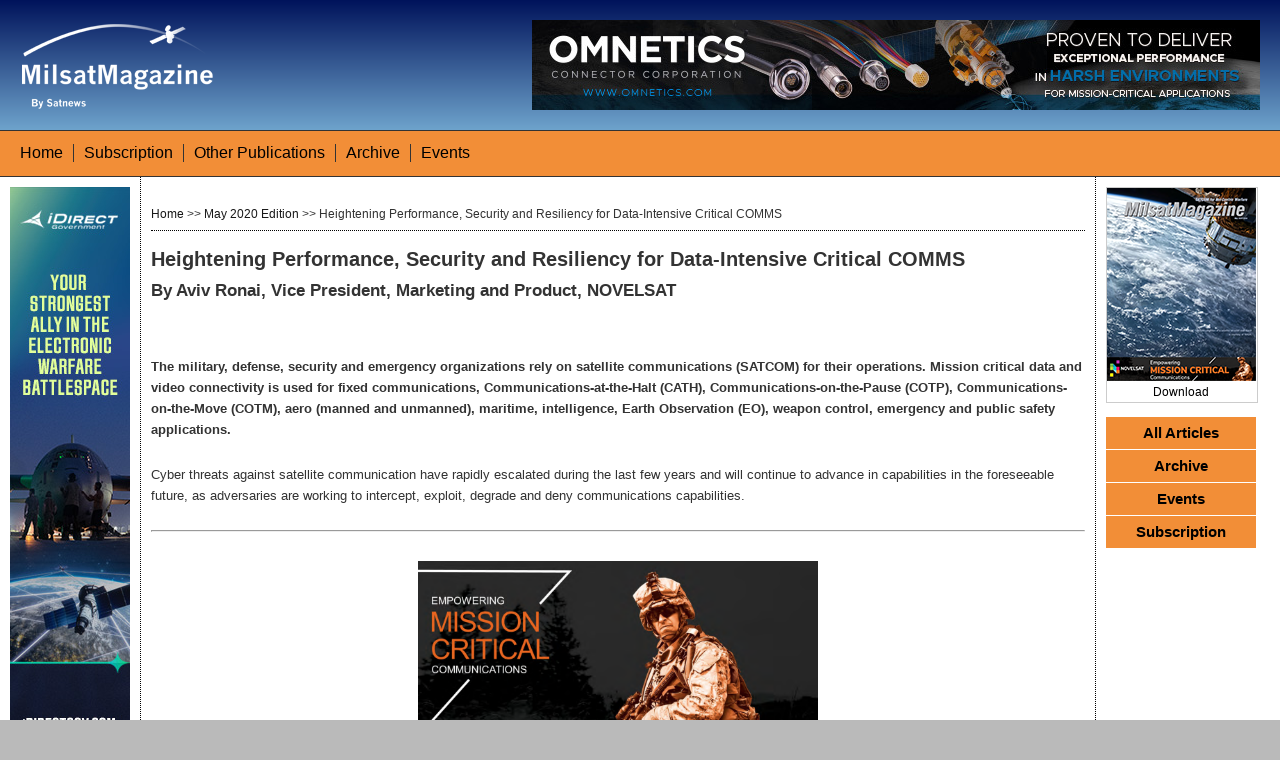

--- FILE ---
content_type: text/html; charset=UTF-8
request_url: http://www.milsatmagazine.com/story.php?number=1739677141
body_size: 27146
content:
<!doctype html>
<html lang="en">
<head>
<!-- Google tag (gtag.js) -->
<script async src="https://www.googletagmanager.com/gtag/js?id=G-C61L8J5KBL"></script>
<script>
  window.dataLayer = window.dataLayer || [];
  function gtag(){dataLayer.push(arguments);}
  gtag('js', new Date());

  gtag('config', 'G-C61L8J5KBL');
</script>
<!-- Google Tag Manager -->
<script>(function(w,d,s,l,i){w[l]=w[l]||[];w[l].push({'gtm.start':
new Date().getTime(),event:'gtm.js'});var f=d.getElementsByTagName(s)[0],
j=d.createElement(s),dl=l!='dataLayer'?'&l='+l:'';j.async=true;j.src=
'https://www.googletagmanager.com/gtm.js?id='+i+dl;f.parentNode.insertBefore(j,f);
})(window,document,'script','dataLayer','GTM-54S8KDJX');</script>
<!-- End Google Tag Manager -->
	<meta charset="utf-8" />
	<title>MilsatMagazine</title>
	<link rel="stylesheet" href="css/main_styles.css" type="text/css" media="screen" />
	<link rel="stylesheet" href="css/story.css" type="text/css" media="screen" />
	<link rel="stylesheet" href="css/print.css" type="text/css" media="print" />
	<link rel="stylesheet" href="css/google_search.css" type="text/css" />
	<link rel="stylesheet" href="css/jquery.fancybox.css" type="text/css" />
	<link rel="icon" href="favicon.ico" type="vnd.microsoft.icon" />
	<link rel="alternate" type="application/rss+xml" title="Sitemap" href="http://www.milsatmagazine.com/sitemap.php" />
	<script src="scripts/swfobject.js"></script>
    <script src="http://code.jquery.com/jquery-1.9.0.min.js"></script>
    <script type="text/javascript" src="scripts/jquery.fancybox.pack.js"></script>
	<script src="scripts/layout_control_stories.js"></script>
	<script type="text/javascript" src="https://www.google.com/jsapi"></script>
<script type="text/javascript"> 
  google.load('search', '1', {language : 'en', style : src="css/google_search.css"});
	google.setOnLoadCallback(function() {
    var customSearchOptions = {};
    var googleAnalyticsOptions = {};
    googleAnalyticsOptions['queryParameter'] = 'search';
    googleAnalyticsOptions['categoryParameter'] = '';
    customSearchOptions['googleAnalyticsOptions'] = googleAnalyticsOptions;  var customSearchControl = new google.search.CustomSearchControl('017617049903555311706:yxh57vbogj4', customSearchOptions);
    customSearchControl.setResultSetSize(google.search.Search.FILTERED_CSE_RESULTSET);
    var options = new google.search.DrawOptions();
    options.setSearchFormRoot('cse-search-form');
    options.setAutoComplete(true);
    customSearchControl.setAutoCompletionId('017617049903555311706:yxh57vbogj4+qptype:1');
    customSearchControl.draw('cse', options);
  }, true);
</script>




    
    <script type="text/javascript">


  var _gaq = _gaq || [];
  _gaq.push(['_setAccount', 'UA-1781916-1']);
  _gaq.push(['_trackPageview']);
  _gaq.push(['_trackEvent', 'MilsatMag Banner Top', 'View', 'Omnetics 3_29_24']);
  _gaq.push(['_trackEvent', 'MilsatMag Skyscraper', 'View', 'iDirect Nov 2025']);

  (function() {
    var ga = document.createElement('script'); ga.type = 'text/javascript'; ga.async = true;
    ga.src = ('https:' == document.location.protocol ? 'https://ssl' : 'http://www') + '.google-analytics.com/ga.js';
    var s = document.getElementsByTagName('script')[0]; s.parentNode.insertBefore(ga, s);
  })();


var flashvars = false; 
var express = false; 
var params = {wmode:"opaque", quality:"high"};
var attributes = false; 




    $(document).on("click", "#sky_overlay", function(){
var url = "http://www.idirectgov.com/";
_gaq.push(['_trackEvent', 'MilsatMag Skyscraper', 'Click', 'iDirect Nov 2025']);
	//setTimeout('document.location = "' + url + '"', 200);
	window.open(url);
 	});
    
    $(document).on("click", "#banner_overlay", function(){
var url = "https://www.omnetics.com";
_gaq.push(['_trackEvent', 'MilsatMag Banner Top', 'Click', 'Omnetics 3_29_24']);
	//setTimeout('document.location = "' + url + '"', 200);
	window.open(url);
	});


    $(document).on("click", "#pdf_overlay", function(){
var url = "http://milsatmagazine.com/2020/MSM_May2020.pdf";
_gaq.push(['_trackEvent', 'MilsatMag Download', 'Click', 'May 2020 Edition']);
	
	setTimeout('document.location = "' + url + '"', 200);
	$.fancybox( 'Your magazine should begin downloading now...<br /><br />  Please <a href="http://milsatmagazine.com/2020/MSM_May2020.pdf">Click Here</a> if your download does not start.' );

	});
    </script>
    
<script type="text/javascript"> 
//Airbus Custom
$( document ).ready(function() {
	var top_title = 'Omnetics 3_29_24';
		if (top_title == "Airbus 3_16_15") {
		$("body").append('<img src="http://bs.serving-sys.com/BurstingPipe/adServer.bs?cn=tf&c=19&mc=imp&pli=13082716&PluID=0&ord={random}&rtu=-1" width="1" height="1"/>');
		} 
});  
//end Airbus Custom
</script>
	<!--[if IE]><script src="http://html5shiv.googlecode.com/svn/trunk/html5.js"></script><![endif]-->
</head>
<body>
<!-- Google Tag Manager (noscript) -->
<noscript><iframe src="https://www.googletagmanager.com/ns.html?id=GTM-54S8KDJX"
height="0" width="0" style="display:none;visibility:hidden"></iframe></noscript>
<!-- End Google Tag Manager (noscript) -->


	  <header>
	  <div class="container1">

        <a href="http://www.milsatmagazine.com/"><img src="css/images/msm_logo_white.png" width="194" height="90" border="0" /></a>

	</div>

	<div class="container2">
	
<div id="lbanner_base"><div id="banner_overlay" style="width:728px;height:90px;">    <object type="img/gif">
      <a href="#"><img src="images/clear.gif" width="100%" height="100%" data_title="Omnetics 3_29_24" data_url="https://www.omnetics.com" data_object="topbanner"/></a>
    </object>
  </div>   
 
  <div id="banner"><img src="http://www.milsatmagazine.com/images_ads/Omnetics_Milsat-Leaderboard-728x90.jpg" /></div>  
 
 </div>	

	
	</div>

	</header>
 
<nav>
<div id="cse-search-form" style="width: 300px; padding-right:20px; float: right; display: block;">&nbsp;</div> 

<div class="menu">
    <ul>
    <li><a href="index.php">Home</a></li>    
    <li><a href="http://www.satnews.com/register_new.php">Subscription</a></li>
    <li><a href="publications.php">Other Publications</a></li>
    <li><a href="archive.php">Archive</a></li>
	<li><a href="events.php">Events</a></li>
    </ul>

	</div>
    </nav>
	<div id="wrapper"><!-- #wrapper -->
	<aside id="sidebar1" class="column"><!-- sidebar1 -->
					
<div id="sky_base">
  <div id="sky_overlay" style="width:120px;height:600px;">
    <object type="img/gif">
      <a href="#"><img src="images/clear.gif" width="100%" height="100%"  data_title="iDirect Nov 2025" data_url="http://www.idirectgov.com/" data_object="leftbanner"/></a>
    </object>
  </div>   
 
  <div id="skyscraper"><img src="http://milsatmagazine.com/images_ads/iDirectGov_C130_Skyscraper.jpg" height="600" width="120" /></div>  
 
 </div>			
 
	

</aside><!-- end of sidebar1 -->
<section id="content" class="column"><!-- #content -->


	
<div class="newsbox">
	<div id="cse" style="width:100%;">&nbsp;</div>
<div class="action_box">
<div class="float_breadcrumb">

<a href="index.php">Home</a>&nbsp;>>&nbsp;<a href="index.php?number=1491585098">May 2020 Edition</a>&nbsp;>>&nbsp;Heightening Performance, Security and Resiliency for Data-Intensive Critical COMMS
</div>

<!-- AddThis Button BEGIN -->
<div class="float_toolbox">
<div class="addthis_toolbox addthis_default_style ">
<a class="addthis_button_print"></a>
<a class="addthis_button_email"></a>
<a class="addthis_button_facebook"></a>
<a class="addthis_button_google_plusone" g:plusone:annotation="none"></a>
<a class="addthis_button_twitter"></a>
<a class="addthis_button_linkedin"></a>

<a class="addthis_button_compact"></a>
</div>
</div>
<script type="text/javascript" src="http://s7.addthis.com/js/300/addthis_widget.js#pubid=ra-4efba0d50706fb27"></script>
<script type="text/javascript">
   var addthis_config = {
      data_ga_property: 'UA-1781916-1',
      data_ga_social: true
   };
</script>
<!-- AddThis Button END -->

</div>
<div class="main_head">Heightening Performance, Security and Resiliency for Data-Intensive Critical COMMS </div>
<div class="sub_head">By Aviv Ronai, Vice President, Marketing and Product, NOVELSAT </div>
<div class="story">

<p>&nbsp;</p>

<p><strong>The military, defense, security and emergency organizations rely on satellite communications (SATCOM) for their operations. Mission critical data and video connectivity is used for fixed communications, Communications-at-the-Halt (CATH), Communications-on-the-Pause (COTP), Communications-on-the-Move (COTM), aero (manned and unmanned), maritime, intelligence, Earth Observation (EO), weapon control, emergency and public safety applications. </strong></p>

<p>Cyber threats against satellite communication have rapidly escalated during the last few years and will continue to advance in capabilities in the foreseeable future, as adversaries are working to intercept, exploit, degrade and deny communications capabilities.</p>

<hr />
<p><span class="float_center" style="width:400px"><img alt="" class="float_img" src="http://www.satnews.com/images_upload/1656987279/5ebda2da59b02.png" style="width:400px" /></span></p>

<hr />
<p>With growing cybersecurity concerns, government organizations, agencies and bodies, as well as commercial integrators and contractors serving the government sector, require comprehensive SATCOM capabilities that can effectively mitigate such threats and reliably operate in contested, degraded and operationally-limited (CDO) environments.</p>

<p><span class="float_right"><a href="www.thalesgroup.com/linksatcom" target="_blank"><img alt="" src="http://www.satnews.com/images_upload/113961216/5ebda3b1e8b80.png" style="width:400px" /></a></span></p>

<p>NOVELSAT empowers mission critical SATCOM with the solutions and technologies that are necessary to face the future with confidence.</p>

<p>The company&rsquo;s comprehensive systems capabilities provide an operationally secure, resilient, and effective satellite connectivity to support all forces and responders in carrying out their crucial missions.</p>

<p>Designed to deliver the highest levels of transmission security, robustness and resiliency, NOVELSAT offers comprehensive solutions to meet the growing applications and requirements of mission critical SATCOM. Securing the content, protecting the transmission and preventing interception, the firm&rsquo;s comprehensive solutions provide a wide-ranging security suite that encompasses the functionalities and capabilities for communication security (COMSEC), transmission security (TRANSEC) and interference/jamming mitigation.</p>

<p>NOVELSAT has been at the forefront of satellite content connectivity technology and services for more than a decade and continues to be an innovator and developer of new satellite content connectivity technologies. The firm&rsquo;s leadership foundations are built around proprietary waveform and premier receiver architectures that enable NOVELSAT to provide high-performance satellite transmission and space segment efficiency as well as greater resiliency and robustness.</p>

<p>Pioneering, expanding and enhancing end-to-end capabilities, the company presents best-in industry transmission and content security as well as the unique integration of cutting-edge video capabilities.</p>

<p>NOVELSAT is keenly focused on three key areas &mdash; performance, security and video &mdash; to address the growing need for higher data rates and extensive protection.</p>

<p><strong><em><span style="color:#000080">Boosting Performance Transmission</span></em></strong><br />
NOVELSAT NS4&trade;, the most bandwidth-efficient waveform, boosts satellite transmission throughput and delivers more bits per Hz compared with any standard available, delivering up to 60 percent higher data rate than DVB-S2 systems and as much as 30 percent higher data rate than DVB-S2X systems.</p>

<hr />
<p><span class="float_center" style="width:400px"><img alt="" class="float_img" src="http://www.satnews.com/images_upload/1198350232/5ebda400b36f9.png" style="width:400px" /></span></p>

<hr />
<p>Adding full bandwidth reuse allows full data rate doubling with lossless uplink and downlink on the same frequency band, driving spectral efficiency over 10 bit/Hz.</p>

<p><span class="float_right"><img alt="" src="http://www.satnews.com/images_upload/1012517117/5ebda42ccf890.png" style="width:200px" /></span></p>

<p>A topnotch receiver architecture enhances transmission robustness and flexibility and delivers very high Phase-Noise resiliency, high Doppler shift and rate resiliency as well as industry leading receiver sensitivity and very fast satellite/station handover, with frequency lock time of 1 mSec or less.</p>

<p>These capabilities enable seamless connectivity everywhere, under any condition, providing higher performance, availability and coverage, for demanding deployments such as poles areas, harsh weather conditions, mobility platforms (airborne, maritime, vehicles) as well as for challenging GEO, LEO and inclined orbits use cases.</p>

<p><span class="float"><img alt="" src="http://www.satnews.com/images_upload/2032959401/5ebda451e420c.png" style="width:250px" /></span></p>

<p><strong><em><span style="color:#000080">Heightening Transmission Security &amp; Robustness</span></em></strong><br />
NOVELSAT secured communications use COMSEC, TRANSEC and interference/jamming mitigation technologies to provide cyber, link and operational security for satellite connectivity.</p>

<p>The firm&rsquo;s advanced multi-layer encryption assures data security by employing AES 256-bit encryption for full traffic encryption of payload, header and signaling.</p>

<p>A GPG (RSA-2048) encryption is then used to encrypt the AES keys and then to encrypt again the GPG keys.</p>

<p>The multi-layer encryption is complemented with a unique management tool that automatically performs dynamic key generation, over the-air (OTA) distribution, sites authentication, service validation and content entitlement.</p>

<p>For restricting system access and protect remote and on-prem management connectivity, extensive secured management sessions are provided, including encrypted HTTPS for web user interface, encrypted SSH (Secure Shell) for Command Line Interface (CLI) and encrypted SNMPv3.</p>

<p>High interference and jamming resiliency are achieved with a set of advanced detection mechanisms and mitigation algorithms, on top of the built-in (waveform and receiver) resiliency to interference and to other signal-disrupting impediment.</p>

<p>These capabilities excise narrowband, wideband and radar interferences as well as provides high resiliency to satellite blinding with dynamic saturation elimination. In addition, the use of a proprietary waveform elevates technical and operational barriers to adversaries.</p>

<p>Low Probability of Detection/Interception (LPD/LPI) are key capabilities required to protect against adversaries who try to obtain information through monitoring and analysis of the satellite transmission.</p>

<p><span class="float_right"><img alt="" src="http://www.satnews.com/images_upload/1518359736/5ebda4798e644.png" style="width:250px" /></span></p>

<p>To mask any communications activity, NOVELSAT has implemented several solutions. Advanced carrier concealment, against hostile interception, is enabled by carrier echo cancellation and below noise level transmission and advanced traffic concealment, against hostile traffic variation analysis, is enabled by masking channel activity with dummy/idle data. In addition, traffic reception only at paired sites (uplink-downlink) is ensured by employing active, all digital, cancellation of locally-generated echo.</p>

<p><strong><em><span style="color:#000080">Integrating High Efficiency Video Encoding/Decoding/Transcoding</span></em></strong><br />
NOVELSAT boosts video transmission for mission critical applications with unique integration of cutting-edge video capabilities. Converting any video format or delivery standard to higher efficiency video coding enables to deliver more video streams and higher quality over a satellite channel.</p>

<p>Using highest efficiency video coding (HEVC) in conjunction with NOVELSAT NS4&trade; delivers unparalleled video data rates and efficiency, enabling up to 4 times more video content compared to MPEG4 with DVB-S2.</p>

<p>The optimized, all-in-one integration uniquely combines video encoding/decoding/transcoding, satellite transmission and comprehensive video security.</p>

<p>The advanced multi-layer encryption described above is enhanced with content entitlement, scheduling and blanking for multi-user and multi-privilege environments as well as supports watermarking for identifying leakage or breach.</p>

<p><strong><em><span style="color:#000080">Create Your Own Proprietary System</span></em></strong><br />
Enabling organizations to introduce their own proprietary transmission and functionality is an important element for further enhancing security and protection. NOVELSAT has designed unique capabilities to allow flexible customization. A dedicated customer programable System on Module (SOM) provides customers full control over a second CPU, enabling user defined software, API, GUI and functionality. In addition, unique transparent mode enables customers to work with their proprietary satellite transmission and uniquely define baseband payload structure and ACM algorithm.</p>

<p><span style="color:#000080"><strong><em>Enhance and Protect</em></strong></span><br />
NOVELSAT is applying all these technologies and capabilities to enhance and protect data-intensive mission critical communications from intentional or unintentional interferences and threats. The high-performance solutions improve security, resiliency and robustness, as well as increase data rates, availability and coverage, enabling government customers to deliver on their mission. Already in deployment by leading government&rsquo;s organizations and contractors, our technology helps our customers to meet their current and future challenges and makes their networks safe.</p>

<p><strong><em><span style="color:#000080">Addressing A Wide Range of Use Cases</span></em></strong></p>

<p><span class="float"><img alt="" src="http://www.satnews.com/images_upload/458178371/5ebda4a42336e.png" style="width:250px" /></span></p>

<p style="margin-left:40px"><em><span style="color:#000080">Quadrupled Video Rates for VISINT Gathering (ISR) and Distribution</span></em><br />
The improvements in sensor quality, the growing number of sensors on-board ISR platforms, and the need to distribute these live video feeds to multiple forces and authorities, mandates much higher transmission rates for video content.</p>

<p style="margin-left:40px">To meet the required transmission rates without increasing satellite bandwidth, NOVELSAT provides an innovative all-in-one solution to delivers unparalleled video transmission capacity. Integrating high efficiency video coding (HEVC) and high efficiency transmission waveforms (NS4 or DVB-S2X) enables to deliver up to 4 times more video content for mission critical operations.</p>

<p style="margin-left:40px"><em><span style="color:#000080">Adaptive Earth Observation Connectivity for Greater Download Speeds</span></em><br />
The evolution of EO resolution and capabilities results in growing information collection which requires greater download speeds. Working with leading EO satellites, NOVELSAT high performance terminals delivers higher download volume per satellite pass coupled with high transmission robustness.</p>

<p style="margin-left:40px">Using adaptive return channel for EO satellites, NOVELSAT terminals enables ACM operation and improved link margin to deliver higher data rates.</p>

<p style="margin-left:40px"><em><span style="color:#000080">Transparent Cloud Connectivity Solution for IoT and Data Operations</span></em><br />
More and more data from satellites is being sent to big cloud networks including imagery, sensing, monitoring, IoT and data transfer, making satellite data easier to access and process. Addressing data cloud connectivity, NOVELSAT pioneers open and flexible NFV-based cloud connectivity solution. Employing unique transparent mode, NOVELSAT solution enable virtualized connectivity agnostic to satellite transmission standards and proprietary implementations, streamlining data cloud satellite connectivity.</p>

<p style="margin-left:40px"><em><span style="color:#000080">SIGINT Receivers on a Card for Intelligence Gathering</span></em><br />
In an era of growing threats, intercepting satellite communications allow governments to enhance their national security. Enabling information interception and gathering, NOVELSAT offers high sensitivity PCIe-based SIGINT receiver cards, enabling easy integration into any PC-based platform. Agnostic to system vendor, air frame mapping method, payload encryption and ACM mechanism, NovelSat&rsquo;s SIGINT receiver cards capture DVB-S2 and DVB-S2X satellite communications and stream raw data for traffic analysis.</p>

<p><span class="float_right"><img alt="" src="http://www.satnews.com/images_upload/2065963529/5ebda513eac4b.png" style="width:100px" /></span></p>

<p><a href="http://www.novelsat.com" target="_blank"><span style="color:#0000FF"><strong><em>www.novelsat.com</em></strong></span></a></p>

<p><em>Aviv Ronai is the VP of marketing and product at NOVELSAT</em><em>, a leading provider of next-generation content connectivity solutions for satellite communications. Aviv is responsible for building NOVELSAT&#39;s exceptional vision and brand, as well as formulating the company&rsquo;s technological and strategic directions.</em></p>

<p>&nbsp;</p>

<hr />
<p><span style="color:#000080"><span style="font-size:18px"><strong><em>Recent News: NOVELSAT Solutions </em></strong></span></span></p>

<p>Sometimes a motivator, something that you have to do to comply with company or government standards, turns out to be to your benefit. And this would seem to be the case for VRT (Vlaamse Radio- en Televisieomroeporganisatie), Belgium&#39;s national public-service broadcaster for the Flemish Region and Community. VRT needed to comply with the Belgium government&#39;s new regulation requiring CID insertion in satellite signals, that refers to a unique ID that is injected into video or data transmissions by a satellite modulator or modem so that an interfering carrier can be easily identified to enable quick resolution of interference situations.</p>

<p>NOVELSAT&#39;s solution, together with VP Media Solutions, a major Belgium reseller of broadcast solutions and services, includes NS3000 Professional Satellite Modems, with configurations supporting Carrier in Carrier (Carrier Eco Cancellation) and Dual Channel (ASI+IP) capability, all with built-in TCP Acceleration. The NovelSat modem offers 5 percent RoF with the DVB-S2 and S2X standard, and as low as 2 percent RoF with the NovelSat NS4 satellite waveform. These and other features make the NovelSat NS3000 a bandwidth-efficient modem.</p>

<p>VRT broadcast services include contribution, DTH channels, and radio, all via satellite and a fiber network, across Belgium and parts of The Netherlands and Luxembourg. They approached NOVELSAT with a request to replace their ground station links and contribution SNG transmission equipment. VRT had been transmitting using the outdated DVB-S2 satellite transmission standard with 20-35 percent RoF (Roll-off Factor).</p>

<p><em>Gary Drutin</em>, NOVELSAT CEO said the NOVELSAT broadcast solution for VRT meets the customer&rsquo;s needs for greater efficiency, bi-directional video and data transmission, CID insertion and more.</p>

<p>NOVELSAT is also collaborating with Gilat Telecom for quick restoration of internet connectivity following the West Africa Cable System (WACS) undersea cable cut. The severe cable damage caused internet downtimes and slow speeds that affected all internet providers in the Democratic Republic of Congo (DRC). Using NOVELSAT&rsquo;s high capacity connectivity solutions, Gilat Telecom was able to quickly restore connectivity, providing its MNO and ISP customers a resilient and stable satellite network with nearly uninterrupted service and better customer experience.</p>

<hr />
<p>&nbsp;</p>

</div>
</div> <!--Newsbox-->

			
</section><!--Content-->



<aside id="sidebar2" class="column"><!-- sidebar2 -->

<div id="menu_wrapper">

<div id="pdf_base">
  <div id="pdf_overlay" style="width:150px; height:214px;"><!--Add download button height -->
   <object type="img/gif">
      <a href="#"><img src="images/clear.gif" width="100%" height="100%" data_title="May 2020 Edition" data_url="http://milsatmagazine.com/2020/MSM_May2020.pdf" data_object="PDFDOWNLOAD"/></a>
    </object>
  </div>   
  
<div id="pdf_cover"><img src="http://milsatmagazine.com/images/cover_images/may2020.png" height="194" width="150" /></div><div class="download_button">Download</div>
 </div>


<div>
		<div class="accordionButton"><a href="index.php?number=1491585098">All Articles</a></div>
		<div class="accordionButton"><a href="archive.php">Archive</a></div>
		<div class="accordionButton"><a href="events.php">Events</a></div>
		<div class="accordionButton"><a href="http://www.satnews.com/register_new.php">Subscription</a></div>
</div>


<div class="scrollup">&nbsp;</div>

</div> <!--end of menu wrapper-->


</aside>

</div><!--END OF WRAPPER-->

<div id="footer-wrapper">
		<footer>
		<section id="footer-area">

			<section id="footer-outer-block">
					<aside class="footer-segment">
							<h4>News &amp; Data</h4>
								<ul>
									<li><a href="http://www.satnews.com/">Current Satellite News</a></li>
									<li><a href="http://www.satnews.com/weekly.php">Last Week's Top Stories</a></li>
									<li><a href="http://www.satnews.com/topic.php">News Topics</a></li>
									<li><a href="http://www.satnews.com/region.php">News Regions</a></li>
									<li><a href="http://www.satnews.com/past.php">Past News</a></li>
									<li><a href="http://www.satnews.com/magazines.php">Magazines</a></li>
								</ul>
					</aside>
					
					<aside class="footer-segment">
							<h4>About Us</h4>
								<ul>
									<li><a href="http://www.satnews.com/contact_main.php">Main Office / Sales</a></li>
									<li><a href="http://www.satnews.com/contact_edit.php">Editorial Contacts</a></li>
									<li><a href="http://www.satnews.com/history.php">History</a></li>
									<li><a href="http://www.satnews.com/staff.php">Staff</a></li>

								</ul>
					</aside>
					
					<aside class="footer-segment">
							<h4>Industry</h4>
								<ul>
									<li><a href="http://www.satnews.com/database.php">Industry Directory</a></li>
									<li><a href="http://www.satnews.com/products.php">Products</a></li>
								</ul>
					</aside>
					
					<aside class="footer-segment">
							<h4>Satellite Events</h4>
								<ul>

								</ul>
					</aside>			</section><!-- end of footer-outer-block -->

		</section><!-- end of footer-area -->
	</footer>
	</div>




</body>
</html>


--- FILE ---
content_type: text/css
request_url: http://www.milsatmagazine.com/css/main_styles.css
body_size: 9308
content:

/*** The RESET! ***/

html, body, div, span, h1, h2, h3, h4, h5, h6, p, ol, ul, li, form, label, legend, caption, aside, details, figcaption, figure, footer, header, hgroup, menu, nav, section, summary {
    margin: 0;
	padding: 0;
	border: 0;
	outline: 0;
	font-weight: inherit;
	font-style: inherit;
	font-size: 100%;
	font-family: inherit;
	vertical-align: baseline;
}


ol, ul {
	list-style: none;
}

a img {border:none}

aside, details, figcaption, figure, 
footer, header, hgroup, menu, nav, section {display: block}

html {
	width:100%;
	height:100%;
}

 body{
    font-family:"Trebuchet MS", Arial, Helvetica, sans-serif;
	font-size: 12px;
	background-color:#bababa;
	color:#333;
	min-width: 980px;
	max-width: 1300px;
	margin: 0 auto;
	height:100%; 
	line-height: 1.5;
}
	
/* layout */

#wrapper {
display: flex;
flex-direction: row;
position: relative;
/*padding-right: 171px;*/
/*padding-left: 140px;*/
background: #fff;
overflow: hidden;
}


#wrapper .column {
 /* margin-bottom: -20000px;*/
 /* padding-bottom: 20010px;*/
 /* position: relative;*/
 /* float: left;*/
}

* html body {
  overflow: hidden;
}

* html #footer-wrapper {
  float: left;
  position: relative;
  width: 100%;
  padding-bottom: 10010px;
  margin-bottom: -10000px;
  background: #fff;
}



.container1{
	float: left;
	display: block;
	margin-top: 20px;
	margin-left: 20px;
	position: relative;
}

.container2{
	float: right;
	display: block;
	width:728px;
	height: 90px;
	margin-top: 20px;
	margin-right: 20px;
	position: relative;
}

.fill {
	float: right;
	display: block;
	width:468px;
	margin: 0px;
	height: 0px;
	padding-top: 15px;
	position: relative;

}

.menu{
    width:680px;
	background-color: transparent;
	padding-top:13px;
	padding-bottom: 0px;
	position: relative;
}


.linker { 
  position:absolute; 
  width:100%;
  height:100%;
  top:0;
  left: 0;

  /* edit: added z-index */
  z-index: 1;

  /* edit: fixes overlap error in IE7/8, 
     make sure you have an empty gif */
  background-image: url('images/clear.gif');
}  


.newsbox {
	padding-left: 10px;
	padding-right: 10px;
}

.action_box {
	height: 30px;
	width: 100%;
	border-bottom-color: black;
	border-bottom-style: dotted;
	border-bottom-width: 1px;
}

.float_toolbox {
	padding-top: 5px;
	width: 155px;
	display: inline-block;
	float: right;
}

.float_breadcrumb {
	padding-top: 5px;
	display: inline-block;
	float: left;
}


.main_head{
	line-height: normal;
	padding-top: 17px;
	display: inline-block;
	float: left;
	font-size: 20px;
	font-weight: bold;
}

.sub_head{
	text-align: left;  
	width: 100%;  
	line-height: normal;
	padding-top: 10px;
	display: inline-block;
	clear: both;
	font-size: 17px;
	font-weight: bold;
}
	

.date{
	line-height: normal;
	padding-top: 15px;
	display: inline-block;
	float: right;
	color: #00135b; 
	font-size: 16px;
	}

.heading {  
	text-align: left;  
	width: 100%;  
	padding-top: 20px; 
	clear: both; 
	display: inline-block; 
	color: #00135b; 
	font-size: 12pt; 
	font-weight: bold; 
	text-decoration: none; 
	}


.story { 
	font-size: 10pt; 
	line-height: 16pt; 
	}


#content {
border-left-color: black;
border-left-style: dotted;
border-left-width: 1px;
border-right-color: black;
border-right-style: dotted;
border-right-width: 1px;
position: relative;
padding-top: 5px;
width: 100%;
}

#sidebar1 {
padding-top: 10px;
padding-left: 10px;
padding-right: 10px;
 /*right: 140px;*/
 /*width: 120px;*/
 /*margin-left: -100%;*/
}

#sidebar2 {
padding-top: 10px;
padding-left: 10px;
padding-right: 10px;
/*margin-right: -192px;  Sidebar width + padding + Content padding & lines */
width: 220px;
}


  #sky_base {
  height: 600px;
  }
  #sky_overlay {
    position:absolute;
    z-index: 1;
  }

  #subsky_base {
  height: 300px;
  margin-top: 15px;
  }
  #sub_sky_overlay {
    position:absolute;
    z-index: 1;
  }

  

  
  #pdf_cover {
  height: 194px;
  padding-bottom: 0px;
  margin-bottom: 0px;
  }
  
  
  #pdf_overlay {
  	cursor: pointer;
  	border: 1px solid #CCCCCC;
    position:absolute;
    z-index: 1;
  }
  
  #pdf_overlay:hover {
	background-color: #f28e37;
	zoom: 1;
	filter: alpha(opacity=30);
	opacity: 0.3;
  }
  
  .download_button {
	display: block;
	width: 150px;
	padding-top: 2px;
	padding-bottom: 6px;
	margin-bottom: 10px;
	color: black;
	font-size: 12px;
	text-align: center;
	cursor: pointer;
}



  #lbanner_base {
  height: 90px;
  }

  #sbanner_base {
  height: 60px;
  }
  #banner_overlay {
    position:absolute;
    z-index: 1;
  }




footer{

	clear:both;
	width:100%;
	margin:0 auto;
	background-color:#555;
	color:#fff;
	position: relative;
}

/* basics */

h1,h2,h3,h4,h5,h6 {
font-weight: bold;
clear: both;
color: #333;
}

h1{
	font-size: 30px;
	line-height:0.9;
	color:#fff;
	text-align:left;
	margin-bottom:10px;
	padding-bottom:10px;
}
	
h2{
	font-size: 20px;
	line-height: 1.3;
	color: #fff;
	text-transform: none;
	font-weight: bold; 
	text-align: left;
	margin-top: 7px;
	padding-left: 20px
	padding-bottom: 6px;
}
	

h3{
	font-size: 16px;
	line-height: 0.9;
	color: #fff;
	text-align: left;
	margin-bottom: 10px;
	padding-bottom: 10px;
	}

h4{
	font-size: 23px;
	line-height: 0.9;
	color: white;
	text-align: left;
	margin-bottom: 12px;
	padding-bottom: 10px;
}

a, a:visited {
color:#191919;
text-decoration:none;
}

a:hover, a:active {
	color: #ff1200;
}

p {
margin-bottom: 18px;
}



/************************ Navigation Menu ************************/
aside, details, figcaption, figure, 
footer, header, hgroup, menu, nav, section {display: block}

nav{
	position:relative;
	color:#000;
	margin: 0 auto;
	height:45px;
	border-top: 1px solid #333;
	border-bottom: 1px solid #333;
	background-color: #f28e37;

}


nav li a {
	color: #000;
	font-size: 16px;
	text-decoration: none;
}
nav li a:hover{
	color: #fff;
}

nav ul li{
	float: left;
	display: block;
	line-height: normal;
	margin-left: 10px;
	padding-left: 10px;
	border-left: 1px solid #333;
	list-style: none;
}

nav ul li:first-child{
border: 0;
}

.clearing{
	clear: both;
	display: inline;
	width: 100%;
	height: 0;
	overflow:hidden;
}


.scrollup{	
    width:55px;
    height:65px;
    clear:both;
    margin-left: 50px;
    padding-top: 15px;
    opacity:0.7;
    display:none;
	background:url(images/arrow.png) no-repeat;
	background-position:center;
	cursor: pointer;
}







/** HEADER */
header{
	position: relative;
	margin: 0 auto;	
background: #00135b; /* Old browsers */
background: -moz-linear-gradient(top,  #00135b 0%, #6ea3cc 100%); /* FF3.6+ */
background: -webkit-gradient(linear, left top, left bottom, color-stop(0%,#00135b), color-stop(100%,#6ea3cc)); /* Chrome,Safari4+ */
background: -webkit-linear-gradient(top,  #00135b 0%,#6ea3cc 100%); /* Chrome10+,Safari5.1+ */
background: -o-linear-gradient(top,  #00135b 0%,#6ea3cc 100%); /* Opera 11.10+ */
background: -ms-linear-gradient(top,  #00135b 0%,#6ea3cc 100%); /* IE10+ */
background: linear-gradient(to bottom,  #00135b 0%,#6ea3cc 100%); /* W3C */
filter: progid:DXImageTransform.Microsoft.gradient( startColorstr='#00135b', endColorstr='#6ea3cc',GradientType=0 ); /* IE6-9 */
	height:130px;
	display:block;
}

header>h1 {
float: left;
margin: 0 0 18px 10px;
width: 600px;
font-size: 40px;
}

header>h1 a {
color: #333;
font-weight: bold;
text-decoration: none;
text-shadow: 0px 2px 3px #555;
}

header>h2 {
color: #777;
clear: right;
float: right;
font-style: italic;
font-size: 14px;
margin: 14px 10px 18px 0;
}

/** ARTICLES **/
article img {
border: none;
-webkit-box-shadow: 3px 3px 7px #777;
-moz-box-shadow: 3px 3px 7px #777;
}

#content p, ol, hr {
margin-bottom: 24px;
}

#content ul ul, ol ol, ul ol, ol ul {
margin-bottom: 0;
}

#content h1, h2, h3, h4, h5, h6 {
color: #333;
margin: 0 0 20px 0;
line-height: 1.5em;
}

.alignleft, img.alignleft {
display: inline;
float: left;
margin-right: 10px;
}

.alignright, img.alignright {
display: inline;
float: right;
margin-left: 10px;
}

.aligncenter, img.aligncenter {
clear: both;
display: block;
margin-left: auto;
margin-right: auto;
}

img.alignleft, img.alignright, img.aligncenter {
margin-bottom: 12px;
}

/* sidebar and footer widget blocks */

aside h3 {
font-size: 18px;
text-shadow: 0px 2px 3px #ddd;
}



#footer-area {
width: 800px;
color: #191919;
font-size: 90%;
padding: 18px 0;
margin-left: auto;
margin-right: auto;
overflow: auto;
}

.footer-segment {
float: left;
width: 190px;
}

footer aside h4 {
color: #FFFFFF;
font-size: 16px;
line-height: 1.1em;
}

footer ul {
list-style: none;
margin: -15px 0;
}

footer a, footer a:visited {
color: #ccc;
}

footer a:hover { 
text-decoration: underline; 
}

footer p {
margin-top: -15px;
color: #faf0e6;
}

/************************ Specifics ************************/
 



.accordionButton a {	
	display: block;
	float: left;
	_float: none;  /* Float works in all browsers but IE6 */
	position: relative;
	clear: both;
	margin: 0px;
	padding-bottom: 5px;
	padding-top: 5px;
	background-color: #f28e37;
	color: black;
	width: 150px; /*less padding*/
	text-decoration: none;
	border-bottom: 1px solid #fff;
	font-size: 15px;
	font-weight: bold;
	text-align: center;
	cursor: pointer;
	}
	
.accordionButton a:hover {
	background-color: #fce4c2;
}
	
	
.bullet {
list-style-type: disc;
padding-left: 10px;
}
	

	
.yellow {
color:#ffff00;
}
.red {
color:#8b0000 ;
}
.black { 
color:#191919;
}



--- FILE ---
content_type: text/css
request_url: http://www.milsatmagazine.com/css/story.css
body_size: 7970
content:
.top_space {
	height: 23px;
	display: block;
	clear: both;
}

.story_box {	
	position: relative;
	display: block;
	clear: both;
	padding-right: 5px;
	padding-bottom: 5px;
	padding-top: 5px;
	padding-left: 5px;
	border-color: #cccccc;	
	border-style: solid;		
	border-width: 1px;	
	margin-left: 0px;
	margin-right: 0px;
	margin-bottom: 10px;
	margin-top: 0px;
	color: black;
	text-decoration: none;
	cursor: pointer;
	height: 75px;
	overflow: hidden;

}


.story_box:hover {	
	background-color: #bddcfa;	
}

.story_headline {
	font-size: 15px;
	font-weight: bold;
}

.story_short_desc {
	font-size: 12px;
	font-weight: normal;
}

	
	
.upper_heading { 
	color: #ac0000; 
	font-size: 11pt; 
	font-family: Geneva, Arial, Helvetica, SunSans-Regular, sans-serif; 
	font-weight: normal; 
	background-image: url(images/grade_to_line.png); 
	background-repeat: no-repeat; background-position: 0 0; 
	text-decoration: none; height: 25px; margin-right: 0; 
	margin-bottom: 3px; 
	margin-left: 0; 
	padding-bottom: 15px; 
	padding-left: 30px; 
	border-top: 2px solid #ac0000;
	 display: block; 
	}

.story {
padding-top: 10px;
}


.story img { max-width: 400px; }
.float   { margin-right: 10px; padding: 10px; float: left; max-width: 400px; }
.float_caption   { font-size: 9pt; font-weight: bold; background-color: #dedede; padding: 5px; float: left ; margin: 10px 20px 10px 12px; max-width: 400px; }
.float_right_caption   { font-size: 9pt; font-weight: bold; background-color: #dedede; padding: 5px; float: right ; margin: 10px 12px 10px 20px; max-width: 400px; }
.float_center_caption { font-size: 9pt; font-weight: bold; background-color: #dedede; text-align: center; padding: 5px; margin: 10px auto; display: block; max-width: 400px; }
.float_center {padding: 5px; margin: 10px auto; display: block; max-width: 400px; }

.float_caption_drop { 
float: left;
font-size: 9pt; 
font-weight: bold; 
background-color: #dedede;  
background: url(images/shadowAlpha_grey.png) no-repeat bottom right;
background: url(images/shadow_grey.gif) no-repeat bottom right;
margin: 10px 20px 10px 12px;
max-width: 400px;
}

.float_caption_drop span { 
  display: block;
  position: relative;
  background-color: #dedede;
  padding: 5px;
  margin: -6px 6px 6px -6px;
}

.black_link {
text-decoration: none;
color: black;
}


.float_right_caption_drop { 
font-size: 9pt; 
font-weight: bold; 
background-color: #dedede;  
  float:right;
  background: url(images/shadowAlpha_grey.png) no-repeat bottom right !important;
  background: url(images/shadow_grey.gif) no-repeat bottom right;
  margin: 10px 12px 10px 20px;
  max-width: 400px;
}
.float_right_caption_drop span { 
  display: block;
  position: relative;
  background-color: #dedede;
  padding: 5px;
  margin: -6px 6px 6px -6px;
}


.float_img { margin-bottom: 5px; }
.float_products { float: left; padding-right: 10px; }
.float_right   { margin-right: 5px; margin-left: 10px; padding: 10px; float: right; max-width: 400px; }

.img-shadow_left {
  float:left;
  background: url(images/shadowAlpha.png) no-repeat bottom right !important;
  background: url(images/shadow.gif) no-repeat bottom right;
  margin: 10px 20px 0 12px !important;
  margin: 10px 20px 0 7px;
  }

.img-shadow_left img {
  display: block;
  position: relative;
  background-color: #fff;
  border: 1px solid #a9a9a9;
  margin: -6px 6px 6px -6px;
  padding: 4px;
  }
.img-shadow_right {
  float:right;
  background: url(images/shadowAlpha.png) no-repeat bottom right !important;
  background: url(images/shadow.gif) no-repeat bottom right;
  margin: 10px 12px 0 20px !important;
  margin: 10px 7px 0 10px;
  }

.img-shadow_right img {
  display: block;
  position: relative;
  background-color: #fff;
  border: 1px solid #a9a9a9;
  margin: -6px 6px 6px -6px;
  padding: 4px;
  }


.story_tags {
	position: relative;
	display: block;
	clear: both;
	border-color: #000000;	
	border-style: dotted;;		
	border-width: 1px;	
	margin-left: 0px;
	margin-right: 0px;
	margin-top: 10px;
	padding-right: 5px;
	padding-bottom: 5px;
	padding-top: 5px;
	padding-left: 5px;
	font-size: 13px;
}

.tag {
	float: left;
	font-weight: bold;
}

.tag a {
	font-weight: normal;
	color: #0031ec;
}

.tag a:hover {
	color: #e30e0e;
}


/* line 6, ../sass/lightbox.sass */
#lightboxOverlay {
  position: absolute;
  top: 0;
  left: 0;
  z-index: 9999;
  background-color: black;
  filter: progid:DXImageTransform.Microsoft.Alpha(Opacity=85);
  opacity: 0.85;
  display: none;
}

/* line 15, ../sass/lightbox.sass */
#lightbox {
  position: absolute;
  left: 0;
  width: 100%;
  z-index: 10000;
  text-align: center;
  line-height: 0;
  font-family: "lucida grande", tahoma, verdana, arial, sans-serif;
  font-weight: normal;
}
/* line 24, ../sass/lightbox.sass */
#lightbox img {
  width: auto;
  height: auto;
}
/* line 27, ../sass/lightbox.sass */
#lightbox a img {
  border: none;
}

/* line 30, ../sass/lightbox.sass */
.lb-outerContainer {
  position: relative;
  background-color: white;
  *zoom: 1;
  width: 250px;
  height: 250px;
  margin: 0 auto;
  -webkit-border-radius: 4px;
  -moz-border-radius: 4px;
  -ms-border-radius: 4px;
  -o-border-radius: 4px;
  border-radius: 4px;
}
/* line 38, ../../../../.rvm/gems/ruby-1.9.2-p290/gems/compass-0.12.1/frameworks/compass/stylesheets/compass/utilities/general/_clearfix.scss */
.lb-outerContainer:after {
  content: "";
  display: table;
  clear: both;
}

/* line 39, ../sass/lightbox.sass */
.lb-container {
  padding: 10px;
}

/* line 42, ../sass/lightbox.sass */
.lb-loader {
  position: absolute;
  top: 40%;
  left: 0%;
  height: 25%;
  width: 100%;
  text-align: center;
  line-height: 0;
}

/* line 51, ../sass/lightbox.sass */
.lb-nav {
  position: absolute;
  top: 0;
  left: 0;
  height: 100%;
  width: 100%;
  z-index: 10;
}

/* line 59, ../sass/lightbox.sass */
.lb-container > .nav {
  left: 0;
}

/* line 62, ../sass/lightbox.sass */
.lb-nav a {
  outline: none;
}

/* line 65, ../sass/lightbox.sass */
.lb-prev, .lb-next {
  width: 49%;
  height: 100%;
  background-image: url("[data-uri]");
  /* Trick IE into showing hover */
  display: block;
}

/* line 72, ../sass/lightbox.sass */
.lb-prev {
  left: 0;
  float: left;
}

/* line 76, ../sass/lightbox.sass */
.lb-next {
  right: 0;
  float: right;
}

/* line 81, ../sass/lightbox.sass */
.lb-prev:hover {
  background: url(images/prev.png) left 48% no-repeat;
}

/* line 85, ../sass/lightbox.sass */
.lb-next:hover {
  background: url(images/next.png) right 48% no-repeat;
}

/* line 88, ../sass/lightbox.sass */
.lb-dataContainer {
  margin: 0 auto;
  padding-top: 5px;
  *zoom: 1;
  width: 100%;
  -moz-border-radius-bottomleft: 4px;
  -webkit-border-bottom-left-radius: 4px;
  -ms-border-bottom-left-radius: 4px;
  -o-border-bottom-left-radius: 4px;
  border-bottom-left-radius: 4px;
  -moz-border-radius-bottomright: 4px;
  -webkit-border-bottom-right-radius: 4px;
  -ms-border-bottom-right-radius: 4px;
  -o-border-bottom-right-radius: 4px;
  border-bottom-right-radius: 4px;
}
/* line 38, ../../../../.rvm/gems/ruby-1.9.2-p290/gems/compass-0.12.1/frameworks/compass/stylesheets/compass/utilities/general/_clearfix.scss */
.lb-dataContainer:after {
  content: "";
  display: table;
  clear: both;
}

/* line 95, ../sass/lightbox.sass */
.lb-data {
  padding: 0 10px;
  color: #bbbbbb;
}
/* line 98, ../sass/lightbox.sass */
.lb-data .lb-details {
  width: 85%;
  float: left;
  text-align: left;
  line-height: 1.1em;
}
/* line 103, ../sass/lightbox.sass */
.lb-data .lb-caption {
  font-size: 13px;
  font-weight: bold;
  line-height: 1em;
}
/* line 107, ../sass/lightbox.sass */
.lb-data .lb-number {
  display: block;
  clear: left;
  padding-bottom: 1em;
  font-size: 11px;
}
/* line 112, ../sass/lightbox.sass */
.lb-data .lb-close {
  width: 35px;
  float: right;
  padding-bottom: 0.7em;
  outline: none;
}
/* line 117, ../sass/lightbox.sass */
.lb-data .lb-close:hover {
  cursor: pointer;
}
